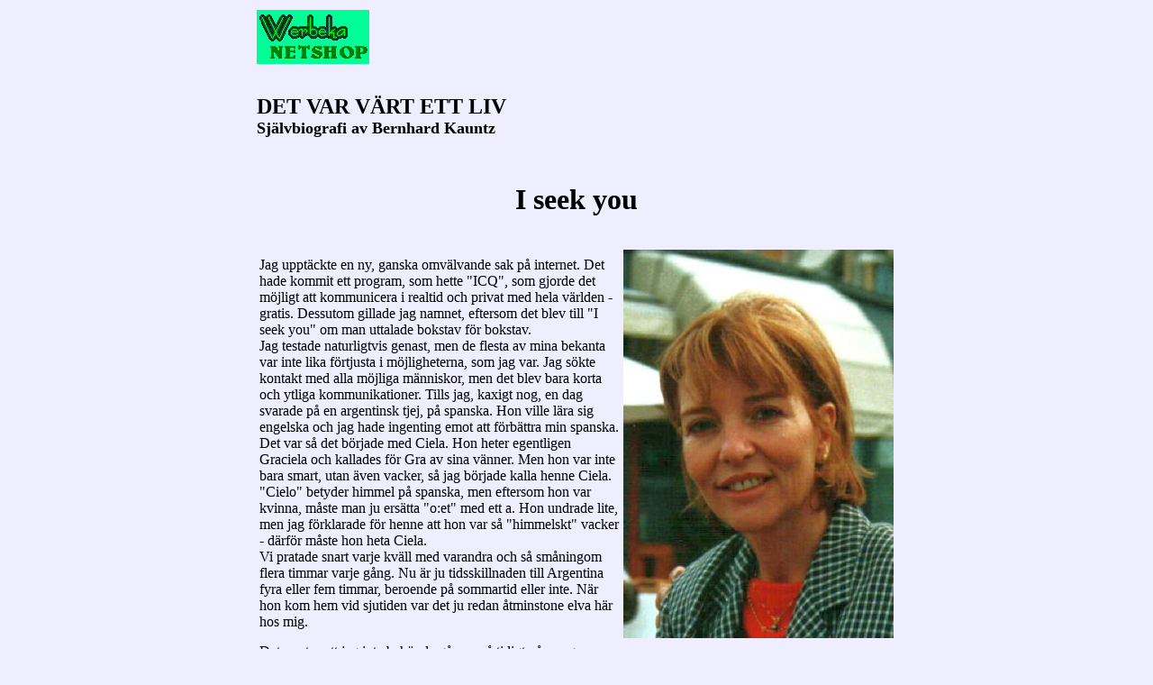

--- FILE ---
content_type: text/html
request_url: https://www.werbeka.com/bibliote/beka/biografi5/iseekyou.htm
body_size: 4787
content:
<html>
<head><title>BERNHARD KAUNTZ, EN SJ&Auml;LVBIOGRAFI, I SEEK YOU</title>
<meta name="keywords" content="bernhard, kauntz, werbeka, biografi, livet, &aring;terblick, internet, icq, werbeka netshop">
</head>
<body bgcolor="#eeeeff">
<center>
<table width="710">
<tr>
<td>
<img src="../../../werbekal.gif"><p><br>

<b><font size="+2">DET VAR V&Auml;RT ETT LIV</font><br>
<font size="+1">Sj&auml;lvbiografi av Bernhard Kauntz</font></b><p><br>

<center><b><font size="+3">I seek you</font></b></center>
<p><br>

<table>
<tr>
<td>
Jag uppt&auml;ckte en ny, ganska omv&auml;lvande sak p&aring; internet. Det hade kommit ett program, som hette "ICQ", som gjorde det m&ouml;jligt att kommunicera i realtid och privat med hela v&auml;rlden - gratis. Dessutom gillade jag namnet, eftersom det blev till "I seek you" om man uttalade bokstav f&ouml;r bokstav. <br>
Jag testade naturligtvis genast, men de flesta av mina bekanta var inte lika f&ouml;rtjusta i m&ouml;jligheterna, som jag var. Jag s&ouml;kte kontakt med alla m&ouml;jliga m&auml;nniskor, men det blev bara korta och ytliga kommunikationer. Tills jag, kaxigt nog, en dag svarade p&aring; en argentinsk tjej, p&aring; spanska. Hon ville l&auml;ra sig engelska och jag hade ingenting emot att f&ouml;rb&auml;ttra min spanska. Det var s&aring; det b&ouml;rjade med Ciela. Hon heter egentligen Graciela och kallades f&ouml;r Gra av sina v&auml;nner. Men hon var inte bara smart, utan &auml;ven vacker, s&aring; jag b&ouml;rjade kalla henne Ciela. "Cielo" betyder himmel p&aring; spanska, men eftersom hon var kvinna, m&aring;ste man ju ers&auml;tta "o:et" med ett a. Hon undrade lite, men jag f&ouml;rklarade f&ouml;r henne att hon var s&aring; "himmelskt" vacker - d&auml;rf&ouml;r m&aring;ste hon heta Ciela.<br>
Vi pratade snart varje kv&auml;ll med varandra och s&aring; sm&aring;ningom flera timmar varje g&aring;ng. Nu &auml;r ju tidsskillnaden till Argentina fyra eller fem timmar, beroende p&aring; sommartid eller inte. N&auml;r hon kom hem vid sjutiden var det ju redan &aring;tminstone elva h&auml;r hos mig. 
</td>
<td><img src="icq01.jpg"></td>
</tr>
</table>
<table>
<tr>
<td>
Det var tur att jag inte beh&ouml;vde g&aring; upp s&aring; tidigt p&aring; morgonen.<br>
S&aring; sm&aring;ningom gl&ouml;mde vi bort engelskan och f&ouml;rde diskussionerna n&auml;stan uteslutande p&aring; spanska. Det var roligt, eftersom vi kunde prata om mer &auml;n enbart v&auml;dret och skvaller. Sj&auml;lvklart ber&auml;ttade vi f&ouml;r varandra vilka vi var. Hon var en ganska k&auml;nd m&auml;nniska i Argentina, eftersom hon &auml;gde en veckotidning och &auml;ven f&ouml;rs&ouml;kte sig p&aring; en egen TV-kanal. Det senare slog dock inte s&aring; v&auml;l ut, har jag f&ouml;r mig.<br>
Och det &auml;r klart, ju mera man snackar med varandra, desto n&auml;rmare kommer man &auml;ven k&auml;nslom&auml;ssigt. Jag tyckte det var gulligt att hon skickade en bok av Gabriel Garc&iacute;a M&aacute;rquez.
</td>
</tr>
</table>
<center><img src="icq05.jpg"></center><p>
<table>
<tr>
<td>
Hon sa att jag inte beh&ouml;vde l&auml;sa den, om jag tyckte att den var f&ouml;r sv&aring;r. Hon sa ocks&aring; att hon inte hade k&ouml;pt boken, utan att hon ville att en av hennes egna b&ouml;cker kom direkt fr&aring;n hennes bokhylla till min. Det sista g&aring;r naturligtvis rakt in i hj&auml;rtat p&aring; en romantiker, som jag &auml;r.<br>
Boken heter "Relato de un n&aacute;ufrago", vilket betyder "Historia om en skeppsbruten". Den bygger dels p&aring; en sann historia om en sj&ouml;man, som tillbringade tio dagar utan mat och vatten p&aring; havet, drivande p&aring; en flotte. Han ber&auml;ttade sin historia f&ouml;r en ung journalist, som d&aring; var Gabriel Garc&iacute;a M&aacute;rquez. Denne blev senare ber&ouml;md genom sin bok "Hundra &aring;r av ensamhet", som s&aring; sm&aring;ningom ocks&aring; gav honom Nobelpriset. <br> 
<img src="icq04.jpg">
</td>
<td><img src="icq02.jpg"></td>
</tr>
</table>
<table>
<tr>
<td>
Jag hade naturligtvis ingenting emot att l&auml;ra mig lite latinamerikansk kultur av henne. Hon var ocks&aring; anledningen till att jag gjorde mitt f&ouml;rsta k&ouml;p p&aring; internet, n&auml;r jag best&auml;llde hem tv&aring; skivor av Jose Manuel Serrat. Han &auml;r visserligen spanjor, men Ciela tyckte att han "hade blivit deras", allts&aring; argentiniernas.
</td>
</tr>
</table>
<table>
<tr>
<td>
Intressant, men jag f&ouml;redrar en annan sorts musik.
<img src="icq03.jpg">
</td>
<td><img src="icq06.jpg"></td>
</tr>
</table>
<table>
<tr>
<td>
Av och till m&aring;ste jag &auml;nd&aring; slita mig fr&aring;n datorn och icq, f&ouml;r att det fanns andra saker att g&ouml;ra. Som ett &ouml;dets h&aring;n b&ouml;rjade jag f&aring; lite gensvar p&aring; mina anstr&auml;ngningar f&ouml;r att f&aring; folk att satsa p&aring; internet. Till h&ouml;ger finns en av mina f&ouml;rsta fakturor (den hade jag f&ouml;rsett med nummer 201/99, f&ouml;r att 001/99 hade inte sett ut lika f&ouml;rtroendeingivande).<br>
En annan id&eacute;, som gav lite tillbaka, var att s&auml;lja l&auml;nkar fr&aring;n Netshopen till andras hemsidor. Det var tr&ouml;gt att f&aring; n&aring;gon att betala en viss summa f&ouml;r l&auml;nken. 
</td>
<td><img src="icq07.jpg"><p><img src="icq08.jpg"></td>
</tr>
</table>
<table>
<tr>
<td>
D&auml;rf&ouml;r kom jag att t&auml;nka p&aring; att de skulle kunna betala f&ouml;r antalet l&auml;nkningar, s&aring; att de fick valuta f&ouml;r det faktiska utnyttjandet av l&auml;nken. Men trots framg&aring;ngarna r&auml;ckte det knappt till att t&auml;cka kostnaderna. Men jag fick ju tillbaka mina utgifter och dessutom apparaturen &auml;ven f&ouml;r privat bruk.<br>
N&aring;got annat, som gladde mig mycket var av mer privat natur. 
</td>
</tr>
</table>
<table>
<tr>
<td>
N&aring;gon p&aring; lasarettet i Uppsala hade l&auml;st min ber&auml;ttelse om bypassoperationen. Nu ville man ha synpunkter av mig, om vad jag tyckte borde ing&aring; i en video om operationen. Den skulle visas f&ouml;r patienter innan de fick sina bypass. Jag k&auml;nde mig b&aring;da glad och hedrad.<br>
<img src="icq10.jpg">  
</td>
<td><img src="icq09.jpg"></td>
</tr>
</table>
<table>
<tr>
<td>
Nu till en bild, som Peter komponerade alldeles utm&auml;rkt, med bollen i f&ouml;rgrunden och en mycket gammal m&aring;lvakt. Visst, jag hade fyllt femtio, men jag ans&aring;g att det var viktigt att jag h&auml;ngde med barnen p&aring; fysiska aktiviteter. Som tur var, var Lena ocks&aring; mycket idrottsintresserad, &auml;ven av fotboll. D&auml;rf&ouml;r var det inget problem att sticka ner till fotbollsplanen f&ouml;r att f&aring; lite motion, om det fanns n&aring;gon timme &ouml;ver.<br>
I &ouml;vrigt blev det mycket cykling. 
</td>
</tr>
</table>
<table>
<tr>
<td> 
Vi &ouml;kade str&auml;ckl&auml;ngden allteftersom, f&ouml;r att vi hade stora planer. P&aring; den tiden hade V&auml;ster&aring;s en cykelled, som gick i en ring runt utkanten av staden. Den var tre mil l&aring;ng och hade f&ouml;rdelen att hela str&auml;ckan gick p&aring; cykelv&auml;gar, s&aring; att man aldrig beh&ouml;vde komma ut i trafiken. En annan f&ouml;rdel var att det alltid n&aring;gonstans fanns en b&auml;nk, d&auml;r man kunde genomf&ouml;ra viktiga v&auml;tskekontroller. <br>
<img src="icq12.jpg">
</td>
<td><img src="icq11.jpg"></td>
</tr>
</table>
<table>
<tr>
<td> 
Jag brukade sj&auml;lv ta en runda d&aring; och d&aring;, f&ouml;r att h&aring;lla mig i form. Nu genomf&ouml;rde vi tremilen som sista tr&auml;ning innan v&aring;r stora utmaning. Jag ville ta med barnen p&aring; en cykelvecka. M&aring;let var Gripsholms slott med tv&aring; olika rutter p&aring; v&auml;g dit och tillbaka. Enk&ouml;ping, Str&auml;ngn&auml;s, Mariefred och Eskilstuna var v&aring;ra h&aring;llpunkter. Jag hade lite bet&auml;nkligheter, f&ouml;r att Lena var ju trots allt bara elva &aring;r gammal. &Aring; andra sidan var hon den mest entusiastiska.<br>
</td>
</tr>
</table>
<table>
<tr>
<td> 
Vi planerade allting tillsammans, s&aring; att barnen skulle f&aring; veta vad som skulle h&auml;nda och k&auml;nna sig delaktiga. Dagsetapperna som vi la upp var mellan fem och sex mil l&aring;nga. Jag fixade sedan &ouml;vernattningarna i f&ouml;rv&auml;g, s&aring; att vi inte beh&ouml;vde leta efter n&aring;gonstans att sova, n&auml;r vi kom fram.<br>
Vi f&ouml;rde dagbok &ouml;ver resan. &Auml;ven d&auml;r ville jag att barnen fick del av det hela. Visserligen f&ouml;rfattade jag ber&auml;ttelsen, men jag ville att de varje kv&auml;ll skulle t&auml;nka efter vad som hade h&auml;nt och vad vi skulle ta med i dagboken. Den finns p&aring; n&auml;tet &auml;ven nu, med tillh&ouml;rande bilder. Jag kan bara rekommendera att l&auml;sa <a href="../../cykeltur.htm" TARGET="_blank">En cykeltur till Gripsholms slott</a>. Peter var duktig under resan, f&ouml;r det var ju mest han, som fick cykla f&ouml;rst. Men han var s&aring; stark, s&aring; att han kunde slita upp hela tr&auml;d&nbsp;... P&aring; landsv&auml;gen m&aring;ste ju jag &aring;ka sist, s&aring; att jag hade koll p&aring; hur det gick f&ouml;r barnen, bland annat att de inte cyklade ut f&ouml;r l&aring;ngt p&aring; v&auml;gen. Men de sk&ouml;tte sig enast&aring;ende. Jag cyklade sj&auml;lv en halvmeter ute p&aring; k&ouml;rbanan, f&ouml;r att ge dem lite "vingelutrymme", men det hade knappt beh&ouml;vts.<br>
Fast det var ju inte bara cykelupplevelsen, utan alla de sm&aring; &auml;ventyren p&aring; v&auml;gen, sev&auml;rdheterna och &ouml;vernattningarna, som gjorde resan minnesv&auml;rd. Det var bland det b&auml;sta och roligaste, som vi har gjort tillsammans.<p>  
</td>
<td><img src="icq13.jpg"></td>
</tr>
</table>
<table>
<tr>
<td> 
Lite mindre bra och roligt var det att jag pl&ouml;tsligt som "pappa till Renate Skoglund" fick en kallelse till barnpsyk. (L&auml;gg m&auml;rke till att &auml;ven Renate heter Kauntz, med Skoglund som mellannamn.) Anita hade anm&auml;lt henne d&auml;r utan att prata med mig. Nu gjorde jag inte s&aring; mycket v&auml;sen av det, eftersom jag mindes det lyckade utfallet av min egen sejour hos hj&auml;rnskrynklarna. Och Renate var den sundaste flicka man kunde t&auml;nka sig, bortsett fr&aring;n att hon var bortsk&auml;md. Psykologen uttrycker det som att hon &auml;r viljestark, att hon kan bli arg och provokativ. Det blir man, n&auml;r man inte f&aring;r n&aring;gra gr&auml;nser satta. Men tillsammans med hennes intellektuella f&ouml;rm&aring;ga invaggade det mig i tron att bes&ouml;ket inte skulle spela n&aring;gon roll. <br>
Vi fick h&ouml;ra en genomg&aring;ng av psykologens utl&aring;tande, som bland annat klankade ner p&aring; Renates kommunikationsf&ouml;rm&aring;ga. Hon tyckte att Renate anv&auml;nde ord, som inte var relevanta, n&auml;r hon till exempel uttryckte att strumpbyxor var "k&auml;nsliga". Jag tyckte att det var suver&auml;nt beskrivet av en sju&aring;ring. F&ouml;rv&auml;ntade psykologen sig att hon ist&auml;llet skulle s&auml;ga att "de k&auml;nns lena p&aring; huden, n&auml;r man drar p&aring; sig dem"?<br>
Det &auml;r ju onekligen s&aring; att varje psykolog har sin egen, intellektuella begr&auml;nsning och d&auml;rmed m&aring;ste ha sv&aring;rt eller vara of&ouml;rst&aring;ende f&ouml;r alla mer utvecklade intellekt.<br>
Att Renates sociala kompetens inte var s&aring; v&auml;l utvecklad, kunde jag h&aring;lla med om. Men det var ju inte s&aring; konstigt heller. Hon tr&auml;ffade inga andra barn hemma hos Anita, utom en grannflicka, som var tre &aring;r yngre &auml;n Renate. Under de helger, som hon var hos mig, n&auml;r &auml;ven Peter och Lena var h&auml;r, fanns det absolut inga problem med den sociala kompetensen &aring;t n&aring;got h&aring;ll.<br>
Jag var sur p&aring; Anita, f&ouml;r att hon hade v&auml;nt sig till barnpsyk, men jag reagerade inte mot h&auml;ndelsen i sig. N&aring;gon vecka senare fick jag en kopia av ett l&auml;karintyg, skriven av en &ouml;verl&auml;kare p&aring; barn- och ungdomspsyk. Jag s&auml;ger ingenting om att det inte fanns n&aring;gon n&auml;mnv&auml;rd interpunktation. Jag s&auml;ger heller ingenting om s&auml;rskrivningar som "tidig vatten avg&aring;ng" eller "sj&auml;lv k&auml;nsla". Men jag tyckte att det var r&auml;tt skr&auml;mmande att det stod "ingen sj&auml;lvdIstruktivitet" och "kognEtiv f&ouml;rm&aring;ga". Det &auml;r ju &auml;nd&aring; vanliga ord i l&auml;karens dagliga yrke. S&aring;dana fel &ouml;kar vare sig tilltron till psykiatrin eller p&aring; denna &ouml;verl&auml;kare personligen.
</td>
</tr>
</table>

<p><br>
Tillbaka till <a href="../biografi/inhalt.htm#tretton"><b>Inneh&aring;llsf&ouml;rteckningen</a></b><p><br>


<p>

Tillbaka till <a href="../../bib2.htm"><img border="0" src="../../bib2s.gif"></a>, till <a href="../../biblio.htm"><img border="0" src="../../biblis.gif"></a> eller till <a href="../../../gallers.htm"><img border="0" src="../../../ingang.gif"></a> av <img src="../../../werbekal.gif"><hr>

29.1.2021 by <a href="mailto:webmaster@werbeka.com">webmaster@werbeka.com</a>
</td>
</tr>
</table>
</center>
</body>
</html>